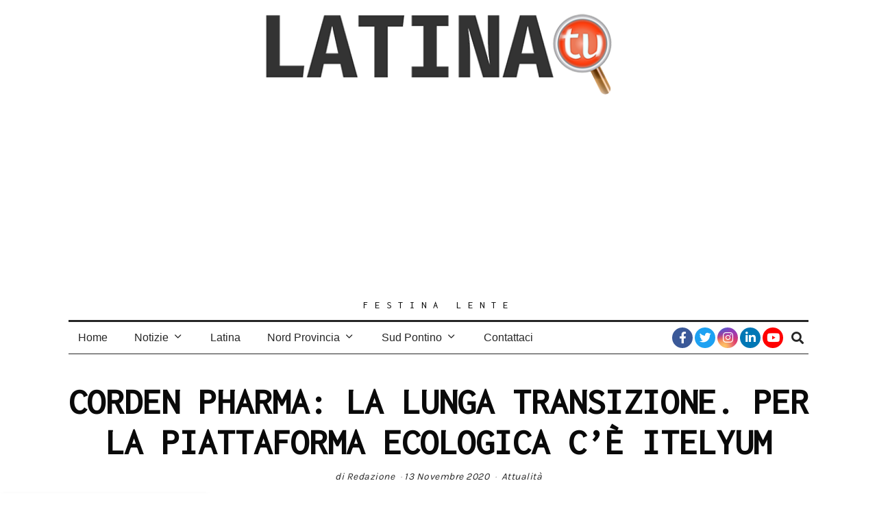

--- FILE ---
content_type: text/html; charset=utf-8
request_url: https://www.google.com/recaptcha/api2/aframe
body_size: 266
content:
<!DOCTYPE HTML><html><head><meta http-equiv="content-type" content="text/html; charset=UTF-8"></head><body><script nonce="EXK5XKYr0wHYX2dleOEnSg">/** Anti-fraud and anti-abuse applications only. See google.com/recaptcha */ try{var clients={'sodar':'https://pagead2.googlesyndication.com/pagead/sodar?'};window.addEventListener("message",function(a){try{if(a.source===window.parent){var b=JSON.parse(a.data);var c=clients[b['id']];if(c){var d=document.createElement('img');d.src=c+b['params']+'&rc='+(localStorage.getItem("rc::a")?sessionStorage.getItem("rc::b"):"");window.document.body.appendChild(d);sessionStorage.setItem("rc::e",parseInt(sessionStorage.getItem("rc::e")||0)+1);localStorage.setItem("rc::h",'1769000970918');}}}catch(b){}});window.parent.postMessage("_grecaptcha_ready", "*");}catch(b){}</script></body></html>